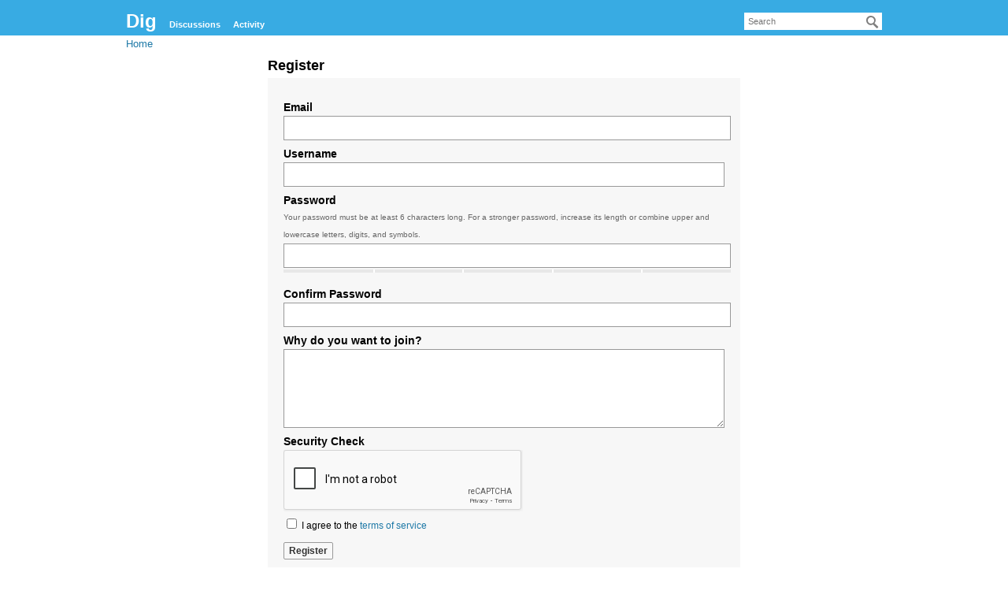

--- FILE ---
content_type: text/html; charset=utf-8
request_url: https://digdroid.com/forums/entry/register?Target=discussion%2F109%2Fbeta-version-1-35-6-released%3F
body_size: 3125
content:
<!DOCTYPE html>
<html lang="en">
<head>
    <title>Dig</title>
  <link rel="stylesheet" href="/forums/applications/dashboard/design/style.css?v=2.8.1" media="all" />
  <link rel="stylesheet" href="https://digdroid.com/forums/applications/dashboard/design/style-compat.css?v=2.8.1" media="all" />
  <link rel="stylesheet" href="/forums/applications/vanilla/design/tag.css?v=2.8.1" media="all" />
  <link rel="stylesheet" href="/forums/resources/design/vanillicon.css?v=2.8.1" media="all" />
  <link rel="stylesheet" href="/forums/applications/vanilla/design/spoilers.css?v=2.8.1" media="all" />
  <link rel="stylesheet" href="https://digdroid.com/forums/dist/forum/addons/rich-editor.min.css?h=2.8.1" />
  <link rel="stylesheet" href="https://digdroid.com/forums/dist/forum/addons/dashboard.min.css?h=2.8.1" />
  <link rel="canonical" href="https://digdroid.com/forums/entry/register" />
  <meta name="robots" content="noindex" />
  <meta property="og:site_name" content="Dig" />
  <meta property="og:url" content="https://digdroid.com/forums/entry/register" />
  <script>gdn=window.gdn||{};gdn.meta={"MinPassLength":6,"PasswordTranslations":"Too Short,Contains Username,Very Weak,Weak,OK,Good,Strong","Spoiler":"Spoiler","show":"show","hide":"hide","AnalyticsTask":"tick","TaggingAdd":false,"TaggingSearchUrl":"\/forums\/tags\/search","MaxTagsAllowed":5,"TagHint":"Start to type...","RedirectTo":"","RedirectUrl":"","TransportError":"A fatal error occurred while processing the request.<br \/>The server returned the following response: %s","TransientKey":false,"WebRoot":"https:\/\/digdroid.com\/forums","UrlFormat":"\/forums\/{Path}","Path":"entry\/register","Args":"Target=discussion%2F109%2Fbeta-version-1-35-6-released%3F","ResolvedPath":"dashboard\/entry\/register","ResolvedArgs":{"invitationCode":""},"SignedIn":0,"ConfirmHeading":"Confirm","ConfirmText":"Are you sure you want to do that?","Okay":"Okay","Cancel":"Cancel","Search":"Search","ui":{"siteName":"Dig","siteTitle":"Dig  - Emulator front-end for Android","locale":"en","inputFormat":"rich"},"context":{"host":"\/forums","basePath":"\/forums","assetPath":"\/forums","debug":false},"upload":{"maxSize":52428800,"allowedExtensions":["txt","jpg","jpeg","gif","png","bmp","tiff","ico","zip","gz","tar.gz","tgz","psd","ai","fla","pdf","doc","xls","ppt","docx","xlsx","pptx","log","rar","7z"]},"useNewFlyouts":false};
gdn.permissions={"permissions":{"activity.view":true,"profiles.view":true,"discussions.view":true},"bans":[],"isAdmin":false};
window.__ACTIONS__=[];
</script>
  <script>var supportsAllFeatures = window.Promise && window.fetch && window.Symbol&& window.CustomEvent && Element.prototype.remove && Element.prototype.closest&& window.NodeList && NodeList.prototype.forEach;if (!supportsAllFeatures) {var head = document.getElementsByTagName('head')[0];var script = document.createElement('script');script.src = 'https://digdroid.com/forums/dist/polyfills.min.js?h=2.8.1';head.appendChild(script);} else {  }</script>
  <script src="https://digdroid.com/forums/api/v2/locales/en/translations.js?h=2.8.1" defer="true"></script>
  <script src="https://digdroid.com/forums/dist/forum/runtime.min.js?h=2.8.1" defer="true"></script>
  <script src="https://digdroid.com/forums/dist/forum/vendors.min.js?h=2.8.1" defer="true"></script>
  <script src="https://digdroid.com/forums/dist/forum/shared.min.js?h=2.8.1" defer="true"></script>
  <script src="https://digdroid.com/forums/dist/forum/addons/rich-editor.min.js?h=2.8.1" defer="true"></script>
  <script src="https://digdroid.com/forums/dist/forum/addons/dashboard.min.js?h=2.8.1" defer="true"></script>
  <script src="https://digdroid.com/forums/dist/forum/bootstrap.min.js?h=2.8.1" defer="true"></script>
  <script src="/forums/js/library/jquery.js?v=2.8.1"></script>
  <script src="/forums/js/library/jquery.form.js?v=2.8.1"></script>
  <script src="/forums/js/library/jquery.popup.js?v=2.8.1"></script>
  <script src="/forums/js/library/jquery.gardenhandleajaxform.js?v=2.8.1"></script>
  <script src="/forums/js/global.js?v=2.8.1"></script>
  <script src="/forums/js/flyouts.js?v=2.8.1"></script>
  <script src="/forums/applications/dashboard/js/entry.js?v=2.8.1"></script>
  <script src="/forums/applications/dashboard/js/password.js?v=2.8.1"></script>
  <script src="/forums/applications/vanilla/js/spoilers.js?v=2.8.1"></script>
  <script src="/forums/applications/vanilla/js/tagging.js?v=2.8.1"></script>
  <script src="/forums/js/library/jquery.tokeninput.js?v=2.8.1"></script>
</head>
<body id="dashboard_entry_register" class="Dashboard Entry isDesktop register  Section-Entry">
    <div id="Frame">
        <div class="Head" id="Head" role="banner">
            <div class="Row">
                <strong class="SiteTitle"><a href="/forums/">Dig</a></strong>
                <div class="SiteSearch" role="search"><form method="get" action="/forums/search">
<div>
<input type="text" id="Form_Search" name="Search" value="" placeholder="Search" accesskey="/" aria-label="Enter your search term." title="Enter your search term." role="searchbox" class="InputBox js-search" /><input type="submit" id="Form_Go" name="" aria-label="Search" class="Button" value="Go" />
</div>
</form></div>
                <ul class="SiteMenu">
                    <li><a href="/forums/discussions" class="">Discussions</a></li>
                    <li><a href="/forums/activity" class="">Activity</a></li>
                    
                </ul>
            </div>
        </div>
        <div id="Body">
            <div class="Row">
                <div class="BreadcrumbsWrapper"><span class="Breadcrumbs" itemscope itemtype="http://data-vocabulary.org/Breadcrumb"><span class="CrumbLabel CrumbLabel HomeCrumb Last"><a href="https://digdroid.com/forums/" itemprop="url"><span itemprop="title">Home</span></a></span> </span></div>
                <div class="Column PanelColumn" id="Panel" role="complementary">
                    <div class="MeBox MeBox-SignIn"><div class="SignInLinks"><a href="/forums/entry/signin?Target=entry%2Fregister" class=" SignInPopup" rel="nofollow">Sign In</a> <span class="Bullet">&middot;</span> <a href="/forums/entry/register?Target=entry%2Fregister" class="ApplyButton" rel="nofollow">Register</a> </div> <div class="SignInIcons"></div></div>
                    
                </div>
                <div class="Column ContentColumn" id="Content" role="main"><div class="FormTitleWrapper">
    <h1>Register</h1>

    <div class="FormWrapper">
        <form id="Form_User_Register" method="post" action="/forums/entry/register">
<div>
<input type="hidden" id="Form_TransientKey" name="TransientKey" value="" /><input type="hidden" id="Form_hpt" name="hpt" value="" style="display: none;" /><input type="hidden" id="Form_ClientHour" name="ClientHour" value="2026-01-14 16:00" /><input type="hidden" id="Form_Target" name="Target" value="/discussion/109/beta-version-1-35-6-released?" />        <ul>
                            <li>
                    <label for="Form_Email">Email</label>
<div class="TextBoxWrapper"><input type="email" id="Form_Email" name="Email" value="" class="InputBox" /></div><span id="EmailUnavailable" class="Incorrect" style="display: none;">Email Unavailable</span>                </li>
                        <li>
                <label for="Form_Name">Username</label>
<div class="TextBoxWrapper"><input type="text" id="Form_Name" name="Name" value="" class="InputBox" /></div><span id="NameUnavailable" class="Incorrect" style="display: none;">Name Unavailable</span>            </li>
                        <li>
                <label for="Form_Password">Password</label>
<div class="Gloss">Your password must be at least 6 characters long. For a stronger password, increase its length or combine upper and lowercase letters, digits, and symbols.</div><div class="TextBoxWrapper"><input type="password" id="Form_Password" name="Password" data-strength="true" value="" Strength class="InputBox" /><div class="PasswordStrength">
   <div class="Background"></div>
   <div class="Strength"></div>
   <div class="Separator" style="left: 20%;"></div>
   <div class="Separator" style="left: 40%;"></div>
   <div class="Separator" style="left: 60%;"></div>
   <div class="Separator" style="left: 80%;"></div>
   <div class="StrengthText">&nbsp;</div>
</div></div>            </li>
            <li>
                <label for="Form_PasswordMatch">Confirm Password</label>
<div class="TextBoxWrapper"><input type="password" id="Form_PasswordMatch" name="PasswordMatch" value="" class="InputBox" /></div><span id="PasswordsDontMatch" class="Incorrect" style="display: none;">Passwords don't match</span>            </li>
                        <li>
                <label for="Form_DiscoveryText">Why do you want to join?</label>
<div class="TextBoxWrapper"><textarea id="Form_DiscoveryText" name="DiscoveryText" rows="6" cols="100" class="TextBox"></textarea></div>            </li>

            <li class="CaptchaInput">
    <label for="Form_SecurityCheck">Security Check</label>
<div  class="g-recaptcha" data-sitekey="6LevApkUAAAAADEzbZJc4XGEpa366HuVuybySB5M" data-theme="light"></div><script src="https://www.google.com/recaptcha/api.js?hl=en"></script></li>
            
            <li>
                <label for="Form_TermsOfService" class="CheckBoxLabel"><input type="hidden" name="Checkboxes[]" value="TermsOfService" /><input type="checkbox" id="Form_TermsOfService" name="TermsOfService" value="1" class="" /> I agree to the <a id="TermsOfService" class="Popup" target="terms" href="/forums/home/termsofservice">terms of service</a></label>            </li>
            <li class="Buttons">
                <input type="submit" id="Form_ApplyforMembership" name="Apply for Membership" class="Button Primary" value="Register" />
            </li>
        </ul>
        </div>
</form>    </div>
</div>
</div>
            </div>
        </div>
        <div id="Foot" role="contentinfo">
            <div class="Row">
                <a href="https://open.vanillaforums.com" class="PoweredByVanilla" title="Community Software by Vanilla Forums">Forum Software
                    Powered by Vanilla</a>
                
            </div>
        </div>
    </div>
    
</body>
</html>


--- FILE ---
content_type: text/html; charset=utf-8
request_url: https://www.google.com/recaptcha/api2/anchor?ar=1&k=6LevApkUAAAAADEzbZJc4XGEpa366HuVuybySB5M&co=aHR0cHM6Ly9kaWdkcm9pZC5jb206NDQz&hl=en&v=9TiwnJFHeuIw_s0wSd3fiKfN&theme=light&size=normal&anchor-ms=20000&execute-ms=30000&cb=ill6xqqr5oad
body_size: 49078
content:
<!DOCTYPE HTML><html dir="ltr" lang="en"><head><meta http-equiv="Content-Type" content="text/html; charset=UTF-8">
<meta http-equiv="X-UA-Compatible" content="IE=edge">
<title>reCAPTCHA</title>
<style type="text/css">
/* cyrillic-ext */
@font-face {
  font-family: 'Roboto';
  font-style: normal;
  font-weight: 400;
  font-stretch: 100%;
  src: url(//fonts.gstatic.com/s/roboto/v48/KFO7CnqEu92Fr1ME7kSn66aGLdTylUAMa3GUBHMdazTgWw.woff2) format('woff2');
  unicode-range: U+0460-052F, U+1C80-1C8A, U+20B4, U+2DE0-2DFF, U+A640-A69F, U+FE2E-FE2F;
}
/* cyrillic */
@font-face {
  font-family: 'Roboto';
  font-style: normal;
  font-weight: 400;
  font-stretch: 100%;
  src: url(//fonts.gstatic.com/s/roboto/v48/KFO7CnqEu92Fr1ME7kSn66aGLdTylUAMa3iUBHMdazTgWw.woff2) format('woff2');
  unicode-range: U+0301, U+0400-045F, U+0490-0491, U+04B0-04B1, U+2116;
}
/* greek-ext */
@font-face {
  font-family: 'Roboto';
  font-style: normal;
  font-weight: 400;
  font-stretch: 100%;
  src: url(//fonts.gstatic.com/s/roboto/v48/KFO7CnqEu92Fr1ME7kSn66aGLdTylUAMa3CUBHMdazTgWw.woff2) format('woff2');
  unicode-range: U+1F00-1FFF;
}
/* greek */
@font-face {
  font-family: 'Roboto';
  font-style: normal;
  font-weight: 400;
  font-stretch: 100%;
  src: url(//fonts.gstatic.com/s/roboto/v48/KFO7CnqEu92Fr1ME7kSn66aGLdTylUAMa3-UBHMdazTgWw.woff2) format('woff2');
  unicode-range: U+0370-0377, U+037A-037F, U+0384-038A, U+038C, U+038E-03A1, U+03A3-03FF;
}
/* math */
@font-face {
  font-family: 'Roboto';
  font-style: normal;
  font-weight: 400;
  font-stretch: 100%;
  src: url(//fonts.gstatic.com/s/roboto/v48/KFO7CnqEu92Fr1ME7kSn66aGLdTylUAMawCUBHMdazTgWw.woff2) format('woff2');
  unicode-range: U+0302-0303, U+0305, U+0307-0308, U+0310, U+0312, U+0315, U+031A, U+0326-0327, U+032C, U+032F-0330, U+0332-0333, U+0338, U+033A, U+0346, U+034D, U+0391-03A1, U+03A3-03A9, U+03B1-03C9, U+03D1, U+03D5-03D6, U+03F0-03F1, U+03F4-03F5, U+2016-2017, U+2034-2038, U+203C, U+2040, U+2043, U+2047, U+2050, U+2057, U+205F, U+2070-2071, U+2074-208E, U+2090-209C, U+20D0-20DC, U+20E1, U+20E5-20EF, U+2100-2112, U+2114-2115, U+2117-2121, U+2123-214F, U+2190, U+2192, U+2194-21AE, U+21B0-21E5, U+21F1-21F2, U+21F4-2211, U+2213-2214, U+2216-22FF, U+2308-230B, U+2310, U+2319, U+231C-2321, U+2336-237A, U+237C, U+2395, U+239B-23B7, U+23D0, U+23DC-23E1, U+2474-2475, U+25AF, U+25B3, U+25B7, U+25BD, U+25C1, U+25CA, U+25CC, U+25FB, U+266D-266F, U+27C0-27FF, U+2900-2AFF, U+2B0E-2B11, U+2B30-2B4C, U+2BFE, U+3030, U+FF5B, U+FF5D, U+1D400-1D7FF, U+1EE00-1EEFF;
}
/* symbols */
@font-face {
  font-family: 'Roboto';
  font-style: normal;
  font-weight: 400;
  font-stretch: 100%;
  src: url(//fonts.gstatic.com/s/roboto/v48/KFO7CnqEu92Fr1ME7kSn66aGLdTylUAMaxKUBHMdazTgWw.woff2) format('woff2');
  unicode-range: U+0001-000C, U+000E-001F, U+007F-009F, U+20DD-20E0, U+20E2-20E4, U+2150-218F, U+2190, U+2192, U+2194-2199, U+21AF, U+21E6-21F0, U+21F3, U+2218-2219, U+2299, U+22C4-22C6, U+2300-243F, U+2440-244A, U+2460-24FF, U+25A0-27BF, U+2800-28FF, U+2921-2922, U+2981, U+29BF, U+29EB, U+2B00-2BFF, U+4DC0-4DFF, U+FFF9-FFFB, U+10140-1018E, U+10190-1019C, U+101A0, U+101D0-101FD, U+102E0-102FB, U+10E60-10E7E, U+1D2C0-1D2D3, U+1D2E0-1D37F, U+1F000-1F0FF, U+1F100-1F1AD, U+1F1E6-1F1FF, U+1F30D-1F30F, U+1F315, U+1F31C, U+1F31E, U+1F320-1F32C, U+1F336, U+1F378, U+1F37D, U+1F382, U+1F393-1F39F, U+1F3A7-1F3A8, U+1F3AC-1F3AF, U+1F3C2, U+1F3C4-1F3C6, U+1F3CA-1F3CE, U+1F3D4-1F3E0, U+1F3ED, U+1F3F1-1F3F3, U+1F3F5-1F3F7, U+1F408, U+1F415, U+1F41F, U+1F426, U+1F43F, U+1F441-1F442, U+1F444, U+1F446-1F449, U+1F44C-1F44E, U+1F453, U+1F46A, U+1F47D, U+1F4A3, U+1F4B0, U+1F4B3, U+1F4B9, U+1F4BB, U+1F4BF, U+1F4C8-1F4CB, U+1F4D6, U+1F4DA, U+1F4DF, U+1F4E3-1F4E6, U+1F4EA-1F4ED, U+1F4F7, U+1F4F9-1F4FB, U+1F4FD-1F4FE, U+1F503, U+1F507-1F50B, U+1F50D, U+1F512-1F513, U+1F53E-1F54A, U+1F54F-1F5FA, U+1F610, U+1F650-1F67F, U+1F687, U+1F68D, U+1F691, U+1F694, U+1F698, U+1F6AD, U+1F6B2, U+1F6B9-1F6BA, U+1F6BC, U+1F6C6-1F6CF, U+1F6D3-1F6D7, U+1F6E0-1F6EA, U+1F6F0-1F6F3, U+1F6F7-1F6FC, U+1F700-1F7FF, U+1F800-1F80B, U+1F810-1F847, U+1F850-1F859, U+1F860-1F887, U+1F890-1F8AD, U+1F8B0-1F8BB, U+1F8C0-1F8C1, U+1F900-1F90B, U+1F93B, U+1F946, U+1F984, U+1F996, U+1F9E9, U+1FA00-1FA6F, U+1FA70-1FA7C, U+1FA80-1FA89, U+1FA8F-1FAC6, U+1FACE-1FADC, U+1FADF-1FAE9, U+1FAF0-1FAF8, U+1FB00-1FBFF;
}
/* vietnamese */
@font-face {
  font-family: 'Roboto';
  font-style: normal;
  font-weight: 400;
  font-stretch: 100%;
  src: url(//fonts.gstatic.com/s/roboto/v48/KFO7CnqEu92Fr1ME7kSn66aGLdTylUAMa3OUBHMdazTgWw.woff2) format('woff2');
  unicode-range: U+0102-0103, U+0110-0111, U+0128-0129, U+0168-0169, U+01A0-01A1, U+01AF-01B0, U+0300-0301, U+0303-0304, U+0308-0309, U+0323, U+0329, U+1EA0-1EF9, U+20AB;
}
/* latin-ext */
@font-face {
  font-family: 'Roboto';
  font-style: normal;
  font-weight: 400;
  font-stretch: 100%;
  src: url(//fonts.gstatic.com/s/roboto/v48/KFO7CnqEu92Fr1ME7kSn66aGLdTylUAMa3KUBHMdazTgWw.woff2) format('woff2');
  unicode-range: U+0100-02BA, U+02BD-02C5, U+02C7-02CC, U+02CE-02D7, U+02DD-02FF, U+0304, U+0308, U+0329, U+1D00-1DBF, U+1E00-1E9F, U+1EF2-1EFF, U+2020, U+20A0-20AB, U+20AD-20C0, U+2113, U+2C60-2C7F, U+A720-A7FF;
}
/* latin */
@font-face {
  font-family: 'Roboto';
  font-style: normal;
  font-weight: 400;
  font-stretch: 100%;
  src: url(//fonts.gstatic.com/s/roboto/v48/KFO7CnqEu92Fr1ME7kSn66aGLdTylUAMa3yUBHMdazQ.woff2) format('woff2');
  unicode-range: U+0000-00FF, U+0131, U+0152-0153, U+02BB-02BC, U+02C6, U+02DA, U+02DC, U+0304, U+0308, U+0329, U+2000-206F, U+20AC, U+2122, U+2191, U+2193, U+2212, U+2215, U+FEFF, U+FFFD;
}
/* cyrillic-ext */
@font-face {
  font-family: 'Roboto';
  font-style: normal;
  font-weight: 500;
  font-stretch: 100%;
  src: url(//fonts.gstatic.com/s/roboto/v48/KFO7CnqEu92Fr1ME7kSn66aGLdTylUAMa3GUBHMdazTgWw.woff2) format('woff2');
  unicode-range: U+0460-052F, U+1C80-1C8A, U+20B4, U+2DE0-2DFF, U+A640-A69F, U+FE2E-FE2F;
}
/* cyrillic */
@font-face {
  font-family: 'Roboto';
  font-style: normal;
  font-weight: 500;
  font-stretch: 100%;
  src: url(//fonts.gstatic.com/s/roboto/v48/KFO7CnqEu92Fr1ME7kSn66aGLdTylUAMa3iUBHMdazTgWw.woff2) format('woff2');
  unicode-range: U+0301, U+0400-045F, U+0490-0491, U+04B0-04B1, U+2116;
}
/* greek-ext */
@font-face {
  font-family: 'Roboto';
  font-style: normal;
  font-weight: 500;
  font-stretch: 100%;
  src: url(//fonts.gstatic.com/s/roboto/v48/KFO7CnqEu92Fr1ME7kSn66aGLdTylUAMa3CUBHMdazTgWw.woff2) format('woff2');
  unicode-range: U+1F00-1FFF;
}
/* greek */
@font-face {
  font-family: 'Roboto';
  font-style: normal;
  font-weight: 500;
  font-stretch: 100%;
  src: url(//fonts.gstatic.com/s/roboto/v48/KFO7CnqEu92Fr1ME7kSn66aGLdTylUAMa3-UBHMdazTgWw.woff2) format('woff2');
  unicode-range: U+0370-0377, U+037A-037F, U+0384-038A, U+038C, U+038E-03A1, U+03A3-03FF;
}
/* math */
@font-face {
  font-family: 'Roboto';
  font-style: normal;
  font-weight: 500;
  font-stretch: 100%;
  src: url(//fonts.gstatic.com/s/roboto/v48/KFO7CnqEu92Fr1ME7kSn66aGLdTylUAMawCUBHMdazTgWw.woff2) format('woff2');
  unicode-range: U+0302-0303, U+0305, U+0307-0308, U+0310, U+0312, U+0315, U+031A, U+0326-0327, U+032C, U+032F-0330, U+0332-0333, U+0338, U+033A, U+0346, U+034D, U+0391-03A1, U+03A3-03A9, U+03B1-03C9, U+03D1, U+03D5-03D6, U+03F0-03F1, U+03F4-03F5, U+2016-2017, U+2034-2038, U+203C, U+2040, U+2043, U+2047, U+2050, U+2057, U+205F, U+2070-2071, U+2074-208E, U+2090-209C, U+20D0-20DC, U+20E1, U+20E5-20EF, U+2100-2112, U+2114-2115, U+2117-2121, U+2123-214F, U+2190, U+2192, U+2194-21AE, U+21B0-21E5, U+21F1-21F2, U+21F4-2211, U+2213-2214, U+2216-22FF, U+2308-230B, U+2310, U+2319, U+231C-2321, U+2336-237A, U+237C, U+2395, U+239B-23B7, U+23D0, U+23DC-23E1, U+2474-2475, U+25AF, U+25B3, U+25B7, U+25BD, U+25C1, U+25CA, U+25CC, U+25FB, U+266D-266F, U+27C0-27FF, U+2900-2AFF, U+2B0E-2B11, U+2B30-2B4C, U+2BFE, U+3030, U+FF5B, U+FF5D, U+1D400-1D7FF, U+1EE00-1EEFF;
}
/* symbols */
@font-face {
  font-family: 'Roboto';
  font-style: normal;
  font-weight: 500;
  font-stretch: 100%;
  src: url(//fonts.gstatic.com/s/roboto/v48/KFO7CnqEu92Fr1ME7kSn66aGLdTylUAMaxKUBHMdazTgWw.woff2) format('woff2');
  unicode-range: U+0001-000C, U+000E-001F, U+007F-009F, U+20DD-20E0, U+20E2-20E4, U+2150-218F, U+2190, U+2192, U+2194-2199, U+21AF, U+21E6-21F0, U+21F3, U+2218-2219, U+2299, U+22C4-22C6, U+2300-243F, U+2440-244A, U+2460-24FF, U+25A0-27BF, U+2800-28FF, U+2921-2922, U+2981, U+29BF, U+29EB, U+2B00-2BFF, U+4DC0-4DFF, U+FFF9-FFFB, U+10140-1018E, U+10190-1019C, U+101A0, U+101D0-101FD, U+102E0-102FB, U+10E60-10E7E, U+1D2C0-1D2D3, U+1D2E0-1D37F, U+1F000-1F0FF, U+1F100-1F1AD, U+1F1E6-1F1FF, U+1F30D-1F30F, U+1F315, U+1F31C, U+1F31E, U+1F320-1F32C, U+1F336, U+1F378, U+1F37D, U+1F382, U+1F393-1F39F, U+1F3A7-1F3A8, U+1F3AC-1F3AF, U+1F3C2, U+1F3C4-1F3C6, U+1F3CA-1F3CE, U+1F3D4-1F3E0, U+1F3ED, U+1F3F1-1F3F3, U+1F3F5-1F3F7, U+1F408, U+1F415, U+1F41F, U+1F426, U+1F43F, U+1F441-1F442, U+1F444, U+1F446-1F449, U+1F44C-1F44E, U+1F453, U+1F46A, U+1F47D, U+1F4A3, U+1F4B0, U+1F4B3, U+1F4B9, U+1F4BB, U+1F4BF, U+1F4C8-1F4CB, U+1F4D6, U+1F4DA, U+1F4DF, U+1F4E3-1F4E6, U+1F4EA-1F4ED, U+1F4F7, U+1F4F9-1F4FB, U+1F4FD-1F4FE, U+1F503, U+1F507-1F50B, U+1F50D, U+1F512-1F513, U+1F53E-1F54A, U+1F54F-1F5FA, U+1F610, U+1F650-1F67F, U+1F687, U+1F68D, U+1F691, U+1F694, U+1F698, U+1F6AD, U+1F6B2, U+1F6B9-1F6BA, U+1F6BC, U+1F6C6-1F6CF, U+1F6D3-1F6D7, U+1F6E0-1F6EA, U+1F6F0-1F6F3, U+1F6F7-1F6FC, U+1F700-1F7FF, U+1F800-1F80B, U+1F810-1F847, U+1F850-1F859, U+1F860-1F887, U+1F890-1F8AD, U+1F8B0-1F8BB, U+1F8C0-1F8C1, U+1F900-1F90B, U+1F93B, U+1F946, U+1F984, U+1F996, U+1F9E9, U+1FA00-1FA6F, U+1FA70-1FA7C, U+1FA80-1FA89, U+1FA8F-1FAC6, U+1FACE-1FADC, U+1FADF-1FAE9, U+1FAF0-1FAF8, U+1FB00-1FBFF;
}
/* vietnamese */
@font-face {
  font-family: 'Roboto';
  font-style: normal;
  font-weight: 500;
  font-stretch: 100%;
  src: url(//fonts.gstatic.com/s/roboto/v48/KFO7CnqEu92Fr1ME7kSn66aGLdTylUAMa3OUBHMdazTgWw.woff2) format('woff2');
  unicode-range: U+0102-0103, U+0110-0111, U+0128-0129, U+0168-0169, U+01A0-01A1, U+01AF-01B0, U+0300-0301, U+0303-0304, U+0308-0309, U+0323, U+0329, U+1EA0-1EF9, U+20AB;
}
/* latin-ext */
@font-face {
  font-family: 'Roboto';
  font-style: normal;
  font-weight: 500;
  font-stretch: 100%;
  src: url(//fonts.gstatic.com/s/roboto/v48/KFO7CnqEu92Fr1ME7kSn66aGLdTylUAMa3KUBHMdazTgWw.woff2) format('woff2');
  unicode-range: U+0100-02BA, U+02BD-02C5, U+02C7-02CC, U+02CE-02D7, U+02DD-02FF, U+0304, U+0308, U+0329, U+1D00-1DBF, U+1E00-1E9F, U+1EF2-1EFF, U+2020, U+20A0-20AB, U+20AD-20C0, U+2113, U+2C60-2C7F, U+A720-A7FF;
}
/* latin */
@font-face {
  font-family: 'Roboto';
  font-style: normal;
  font-weight: 500;
  font-stretch: 100%;
  src: url(//fonts.gstatic.com/s/roboto/v48/KFO7CnqEu92Fr1ME7kSn66aGLdTylUAMa3yUBHMdazQ.woff2) format('woff2');
  unicode-range: U+0000-00FF, U+0131, U+0152-0153, U+02BB-02BC, U+02C6, U+02DA, U+02DC, U+0304, U+0308, U+0329, U+2000-206F, U+20AC, U+2122, U+2191, U+2193, U+2212, U+2215, U+FEFF, U+FFFD;
}
/* cyrillic-ext */
@font-face {
  font-family: 'Roboto';
  font-style: normal;
  font-weight: 900;
  font-stretch: 100%;
  src: url(//fonts.gstatic.com/s/roboto/v48/KFO7CnqEu92Fr1ME7kSn66aGLdTylUAMa3GUBHMdazTgWw.woff2) format('woff2');
  unicode-range: U+0460-052F, U+1C80-1C8A, U+20B4, U+2DE0-2DFF, U+A640-A69F, U+FE2E-FE2F;
}
/* cyrillic */
@font-face {
  font-family: 'Roboto';
  font-style: normal;
  font-weight: 900;
  font-stretch: 100%;
  src: url(//fonts.gstatic.com/s/roboto/v48/KFO7CnqEu92Fr1ME7kSn66aGLdTylUAMa3iUBHMdazTgWw.woff2) format('woff2');
  unicode-range: U+0301, U+0400-045F, U+0490-0491, U+04B0-04B1, U+2116;
}
/* greek-ext */
@font-face {
  font-family: 'Roboto';
  font-style: normal;
  font-weight: 900;
  font-stretch: 100%;
  src: url(//fonts.gstatic.com/s/roboto/v48/KFO7CnqEu92Fr1ME7kSn66aGLdTylUAMa3CUBHMdazTgWw.woff2) format('woff2');
  unicode-range: U+1F00-1FFF;
}
/* greek */
@font-face {
  font-family: 'Roboto';
  font-style: normal;
  font-weight: 900;
  font-stretch: 100%;
  src: url(//fonts.gstatic.com/s/roboto/v48/KFO7CnqEu92Fr1ME7kSn66aGLdTylUAMa3-UBHMdazTgWw.woff2) format('woff2');
  unicode-range: U+0370-0377, U+037A-037F, U+0384-038A, U+038C, U+038E-03A1, U+03A3-03FF;
}
/* math */
@font-face {
  font-family: 'Roboto';
  font-style: normal;
  font-weight: 900;
  font-stretch: 100%;
  src: url(//fonts.gstatic.com/s/roboto/v48/KFO7CnqEu92Fr1ME7kSn66aGLdTylUAMawCUBHMdazTgWw.woff2) format('woff2');
  unicode-range: U+0302-0303, U+0305, U+0307-0308, U+0310, U+0312, U+0315, U+031A, U+0326-0327, U+032C, U+032F-0330, U+0332-0333, U+0338, U+033A, U+0346, U+034D, U+0391-03A1, U+03A3-03A9, U+03B1-03C9, U+03D1, U+03D5-03D6, U+03F0-03F1, U+03F4-03F5, U+2016-2017, U+2034-2038, U+203C, U+2040, U+2043, U+2047, U+2050, U+2057, U+205F, U+2070-2071, U+2074-208E, U+2090-209C, U+20D0-20DC, U+20E1, U+20E5-20EF, U+2100-2112, U+2114-2115, U+2117-2121, U+2123-214F, U+2190, U+2192, U+2194-21AE, U+21B0-21E5, U+21F1-21F2, U+21F4-2211, U+2213-2214, U+2216-22FF, U+2308-230B, U+2310, U+2319, U+231C-2321, U+2336-237A, U+237C, U+2395, U+239B-23B7, U+23D0, U+23DC-23E1, U+2474-2475, U+25AF, U+25B3, U+25B7, U+25BD, U+25C1, U+25CA, U+25CC, U+25FB, U+266D-266F, U+27C0-27FF, U+2900-2AFF, U+2B0E-2B11, U+2B30-2B4C, U+2BFE, U+3030, U+FF5B, U+FF5D, U+1D400-1D7FF, U+1EE00-1EEFF;
}
/* symbols */
@font-face {
  font-family: 'Roboto';
  font-style: normal;
  font-weight: 900;
  font-stretch: 100%;
  src: url(//fonts.gstatic.com/s/roboto/v48/KFO7CnqEu92Fr1ME7kSn66aGLdTylUAMaxKUBHMdazTgWw.woff2) format('woff2');
  unicode-range: U+0001-000C, U+000E-001F, U+007F-009F, U+20DD-20E0, U+20E2-20E4, U+2150-218F, U+2190, U+2192, U+2194-2199, U+21AF, U+21E6-21F0, U+21F3, U+2218-2219, U+2299, U+22C4-22C6, U+2300-243F, U+2440-244A, U+2460-24FF, U+25A0-27BF, U+2800-28FF, U+2921-2922, U+2981, U+29BF, U+29EB, U+2B00-2BFF, U+4DC0-4DFF, U+FFF9-FFFB, U+10140-1018E, U+10190-1019C, U+101A0, U+101D0-101FD, U+102E0-102FB, U+10E60-10E7E, U+1D2C0-1D2D3, U+1D2E0-1D37F, U+1F000-1F0FF, U+1F100-1F1AD, U+1F1E6-1F1FF, U+1F30D-1F30F, U+1F315, U+1F31C, U+1F31E, U+1F320-1F32C, U+1F336, U+1F378, U+1F37D, U+1F382, U+1F393-1F39F, U+1F3A7-1F3A8, U+1F3AC-1F3AF, U+1F3C2, U+1F3C4-1F3C6, U+1F3CA-1F3CE, U+1F3D4-1F3E0, U+1F3ED, U+1F3F1-1F3F3, U+1F3F5-1F3F7, U+1F408, U+1F415, U+1F41F, U+1F426, U+1F43F, U+1F441-1F442, U+1F444, U+1F446-1F449, U+1F44C-1F44E, U+1F453, U+1F46A, U+1F47D, U+1F4A3, U+1F4B0, U+1F4B3, U+1F4B9, U+1F4BB, U+1F4BF, U+1F4C8-1F4CB, U+1F4D6, U+1F4DA, U+1F4DF, U+1F4E3-1F4E6, U+1F4EA-1F4ED, U+1F4F7, U+1F4F9-1F4FB, U+1F4FD-1F4FE, U+1F503, U+1F507-1F50B, U+1F50D, U+1F512-1F513, U+1F53E-1F54A, U+1F54F-1F5FA, U+1F610, U+1F650-1F67F, U+1F687, U+1F68D, U+1F691, U+1F694, U+1F698, U+1F6AD, U+1F6B2, U+1F6B9-1F6BA, U+1F6BC, U+1F6C6-1F6CF, U+1F6D3-1F6D7, U+1F6E0-1F6EA, U+1F6F0-1F6F3, U+1F6F7-1F6FC, U+1F700-1F7FF, U+1F800-1F80B, U+1F810-1F847, U+1F850-1F859, U+1F860-1F887, U+1F890-1F8AD, U+1F8B0-1F8BB, U+1F8C0-1F8C1, U+1F900-1F90B, U+1F93B, U+1F946, U+1F984, U+1F996, U+1F9E9, U+1FA00-1FA6F, U+1FA70-1FA7C, U+1FA80-1FA89, U+1FA8F-1FAC6, U+1FACE-1FADC, U+1FADF-1FAE9, U+1FAF0-1FAF8, U+1FB00-1FBFF;
}
/* vietnamese */
@font-face {
  font-family: 'Roboto';
  font-style: normal;
  font-weight: 900;
  font-stretch: 100%;
  src: url(//fonts.gstatic.com/s/roboto/v48/KFO7CnqEu92Fr1ME7kSn66aGLdTylUAMa3OUBHMdazTgWw.woff2) format('woff2');
  unicode-range: U+0102-0103, U+0110-0111, U+0128-0129, U+0168-0169, U+01A0-01A1, U+01AF-01B0, U+0300-0301, U+0303-0304, U+0308-0309, U+0323, U+0329, U+1EA0-1EF9, U+20AB;
}
/* latin-ext */
@font-face {
  font-family: 'Roboto';
  font-style: normal;
  font-weight: 900;
  font-stretch: 100%;
  src: url(//fonts.gstatic.com/s/roboto/v48/KFO7CnqEu92Fr1ME7kSn66aGLdTylUAMa3KUBHMdazTgWw.woff2) format('woff2');
  unicode-range: U+0100-02BA, U+02BD-02C5, U+02C7-02CC, U+02CE-02D7, U+02DD-02FF, U+0304, U+0308, U+0329, U+1D00-1DBF, U+1E00-1E9F, U+1EF2-1EFF, U+2020, U+20A0-20AB, U+20AD-20C0, U+2113, U+2C60-2C7F, U+A720-A7FF;
}
/* latin */
@font-face {
  font-family: 'Roboto';
  font-style: normal;
  font-weight: 900;
  font-stretch: 100%;
  src: url(//fonts.gstatic.com/s/roboto/v48/KFO7CnqEu92Fr1ME7kSn66aGLdTylUAMa3yUBHMdazQ.woff2) format('woff2');
  unicode-range: U+0000-00FF, U+0131, U+0152-0153, U+02BB-02BC, U+02C6, U+02DA, U+02DC, U+0304, U+0308, U+0329, U+2000-206F, U+20AC, U+2122, U+2191, U+2193, U+2212, U+2215, U+FEFF, U+FFFD;
}

</style>
<link rel="stylesheet" type="text/css" href="https://www.gstatic.com/recaptcha/releases/9TiwnJFHeuIw_s0wSd3fiKfN/styles__ltr.css">
<script nonce="uvtIKcyNxVVwcTR9jX0L5Q" type="text/javascript">window['__recaptcha_api'] = 'https://www.google.com/recaptcha/api2/';</script>
<script type="text/javascript" src="https://www.gstatic.com/recaptcha/releases/9TiwnJFHeuIw_s0wSd3fiKfN/recaptcha__en.js" nonce="uvtIKcyNxVVwcTR9jX0L5Q">
      
    </script></head>
<body><div id="rc-anchor-alert" class="rc-anchor-alert"></div>
<input type="hidden" id="recaptcha-token" value="[base64]">
<script type="text/javascript" nonce="uvtIKcyNxVVwcTR9jX0L5Q">
      recaptcha.anchor.Main.init("[\x22ainput\x22,[\x22bgdata\x22,\x22\x22,\[base64]/[base64]/[base64]/[base64]/[base64]/[base64]/[base64]/[base64]/[base64]/[base64]\\u003d\x22,\[base64]\\u003d\\u003d\x22,\x22G8KUw5twCcKBEcOdfjwrw7DCtMKLw6LDhXLDsg/[base64]/DgxPCmMOKwrbCvBJvPcKNNsOmwpjDg0rCnkLCqcKICkgLw75YC2PDpsOfSsOtw4rDvVLCtsKtw4Y8T3xkw5zCjcO0wo0jw5XDnHXDmCfDvXkpw6bDiMKQw4/[base64]/DtERDw7JpwrfCpllkwrvCnUTDusK3w5VXw43DusOWwq0ScMO1EcOlwoDDhMKZwrVlblQqw5hlw6XCtirCty4VTRwgKnzCicKjS8K1woNvEcOHd8KgUzxGQcOkIBQ/[base64]/[base64]/w5RMw6M7QsKmw7DCgWouw6wGPgDDpMK+w7xxw6fDgsKXcMKLWyZ5FDtwdsOUwp/Ch8K4UQBsw5gPw47DoMOVw7szw7jDlQk+w4HCvCvCnUXCiMKiwrkEwprCh8Ofwr88w7/Dj8OJw4XDmcOqQ8O4A3rDvXIrwp/ClcKnwrV8wrDDoMOlw6IpOATDv8O8w6gzwrdwwrrCohNHw68gwo7DmUhjwoZUA0/ChsKEw44gL3w8wr3ClMO0M3pJPMK7w78Hw4JNWxJVZ8O1wrcJMFB+TQ8Pw6R1dcO5w49twrczw5vCk8Kow6B7F8KEdkDDicOTw7PCksKFw7JUC8OrdcO5w6jCmjNKA8Kmw57DusKZwqkEw5LDvT0PYcK+S3k5I8Oxw6opMMOLdMOwWX/ClX1mCcKATnTDlMORMQDCgcKyw57DqsKsOsOQwrPDuUbDi8O2wqXDpzPDoGfCvMO/T8K6w6kxbyUKwrQuJjMhw77Co8K/w6HDlcKjwrDDpMKAwotKUMOcwoHCv8ONw4YJezPDtFMeM3clw6ojw4ZpwoHCkXjDqzo8EiLDqcO/fW/DkTPDtcK4OxrClcKZw6/[base64]/[base64]/Dl3AebcKLf8OQw5Edw6ltHiFdwpFNw4wfZsOAKsKNwohSFcO1w6jChsKtDxh2w5hHw5XDvwV3w5zDmcK6MxrDpMKgw6wVEcORLsKVwqPDhcO0AMOgdg58wrwNDcOJVcKfw5LDtiRtwqp8MwBrwp3Dj8KiKsOUwrwIw7bDuMObwrnCqR9MP8O/SsOXMD/Di3/[base64]/[base64]/[base64]/[base64]/[base64]/DpjzCtyDCmMKIWMOJQsOfLMO8a8KcLsKaOhpfagvChsKNGcOZwqEhaBwyJcOXwqISBcOMZsOCHMKRw4jDusOswpIwfsOZPiPCoRbCqE3CoELCiFZPwqVdXVAiccKkwoLDh2bDhzAjwpDCrAPDlsO1bcKHwoFcwq3DhcOGwpg9wqrDicK8w794w7x2wpLCksOww6/ChBrDvzXChcOkVRrCiMK7JsOFwoPCmXrDq8Kow4IOccKPw4kxJ8OHecKLwpAMacKgwrfDkcK0cGfCuFnDk3MewoYqXXZgCxjCqnbCl8ONWHxpw5ZPwqAuw5LCuMKJw60sW8KNwqtJw6cCwqfDokzDrX/DosOrw5nDrXbDncO0woDCnHDDhMOTGcOlOhzCumnCqgLDkcOkEnZ9wrLDpsOyw6JiVxZNwozDk1/DscKedxjChsOHwqrCnsKiwrDDhMKLwpsMw6HCjEPCmWfCgX3Ds8KGGEzDl8K/JsOMVcOGOXxHw7nCmW/DsAwzw4LCoMKpw58MbsKSKT0sGsK6w4dtwqHCosKTRMKQThpnwpHDvmPDrHQKARHDqcOuw4xPw59iwrHCrVHCmcO2eMOAwo4hOMOfKMOuw7/Dt0kXPMKZa0nCoRXCsDppccOgwrHDmlkATsKnwrBILcO8Qi/Cv8KHD8KfQMO5HjnCo8O8DMOlGnsVYWrDm8KKOsKbwpFsDlhqw5chAcK+w4fDicOgLsOHwopCc3fDgmvCnxF5L8K5McO/w6DDggHDiMKmP8OQW3nCkMO7LVAVQBzCgyHCiMOMw7HDrw7Ds0Rgw6pYVDQHBnJGecKvwq/DkB3CrmvDscOUw4NmwphtwrIfeMKrQ8ODw4lNATczYnDDtAkTJMOUwp9bwoDCrMO/[base64]/QlJrS8KNwq/DpjZvw4QZV8OzwohuQcK3wqnDvn0VwogTwrVdw5ogworCimTCv8K9RCvCh1nDqcO9Ml3CrsKWWR3CuMOCVkdMw7PCuHrDs8O+fMKBZz/DqsKWwqXDksKjwpvDnHQLb15+HcKxCnV/wrpFWsOtwoV9B355wpzDvR4NAiF2w67CnMO6G8O+w4llw5Nqw4cewrzDnXtCJjEJLzRuG2rCqsOpWQ8nOl7DiDXDjxfDqsOQIFFsH1I1R8OFwpzChnZzIBIYw5zCp8O8EsOfw6UWQsOFJ349F1HCvsKCMTDCrRN/ScKCw4fCpsOxG8K6OcKQJy3DlcKFwqrDnh7CrWJddsKyw7jCqcORw790w7cMw4bDhGHDqjJ/[base64]/ChcKaacOLecORHSRMFCtULjNmwrDCtjfCilsvMCrDtMK+YnjDvcKBPHrCjgQCW8KKSQDDqsKHwqLDlHo6UcKvTsOlwq0Jw7DChcOifDkVw6HCtsOvwqgsNgDCkMKuwo9Gw6zChMKTBsOATGpKwoDDpsKOw5Unw4XCumvDpk8rU8Kjw7c5BFp5GMKJV8KNw5TDssK/[base64]/[base64]/ClkrDjyrCnmB3w59+bDdEBMK/VcOxCDNEAgRcH8OWwq/DmS/CkMOWw4/Dk1XCkMK0wpYXCnvCoMOnUMKrck1Aw5Z9wqzClcKFwpbCicK/w71ODcO3w75lK8OtBUd7REXChVPCshrDh8KEw73Cq8KRw4vCpSJdPsORYwfDosKCwrMvGmPDh1zDjkLDucKSwqjDk8Ozw6w+P0fCqhPCvkxhB8Kewo7DshPCik3CnUVTOMOAwrV3KQhME8KnwoE0w4zCssORw5dSwpPDiisewo/Cpw7Cl8O3wrBKRWfCuCHDsXbCvQjDh8OUwpB3wpbCqmV1IsKRQSPDsjldHCzCswDDp8OMw5/CvcKLwrTDsw3CuH8YWcOswpDCv8Kre8Kwwq1EwrTDicKjwppGwpE7w4pcE8O/wqt7UMOywocpw7ZvSMKCw7xRw6LDmAtewp/CpsK6UnTCqxA9LRDCvMOXYsOfw63Dt8OHwrc9Kl3DlMOUw43CvcKyW8KZcgfCrVsWw6dgw4PDlMKXwqLDosKgY8KWw5guwoYfwoDChMOkRVsyZCpaw5V2wooGwr/[base64]/w7TCocKKMsOqw6hSMyFaw65nBUp9wplraMOMP1xuwqDDvcKPw6g5fMOpOMOOw5HCs8Oew7R/woDClcKXAcOnw7jCv0DCg3cgFsKEbEbCpUHChEgia1jCgcK8w7c8w69SD8O6TBDChMOuw6HDj8OsWGTDmMO4wplRwqprJUFIFsOgXy5Zwq3Dp8OVUjc6YEVHJcK/UcO1EinChh49ecOkJcOocFZnw4DDgcKRMsOCw6IFKWXDm2ogegDDhcKIwrzDnnPDgA/CuUHCiMOLOSt6UcKKQQFuwogXwqbCp8OvMcKBcMKDACBMwoLCunQUF8OIw5vCgMKpdMKUwpTDr8OtRTcqdsOAAMOywrLComrDo8KEXVbDo8OIZSLCm8OFexYdwoJfw6EOw4PCjVnDncK6w4kuVsOwDMOPHsKcQcO/YMOWesK3J8Ktwrc4wqIzwpoCwqIDXMKZUV/CtcKQRB4kXzESDMOrTcO4G8KzwrtMXGDCnFfCrUHDt8K8w5tdXUjCr8KtwprCuMKXwp3CjcObwqRdUsOHYjIIw4vDiMOJfVPDrUY0N8O1PEHDnsOMwpN9PMO4w79Zw6HCh8OVFxpuw7XCmcKrZ09ow47Clw/DknfCssOEVcOYFRE/w6fDqxjDgjDDhQhAw4hNLsKCwrTDgBlxwqt+wpU6RcOzw4QfNAzDmxXDv8KQwqteKMKzw4l+w6piw7hsw7dQwpopw4HCicKnJljCjlxyw7gqwrTDqlDDnQJWw7YZwqskwqtzwrDDjxp+Y8KmXMKow6jCuMOpw6VlwrTDu8O0wqjDtFIBwoAGw4/DhRvCvH3DrFnCu3/CkMOPw5rDnsOJTU1Hwr97wpDDrUvCgMKEwoXDiwd4FVjDvsOEGHYPKsKHfiAQwrvCuBrCv8K2PE3CjcOaKMOvw77CnMODw6PDs8K6w6jCuQ55w7g6B8KLwpEowq9ew5/Cp0PDjcONLh3CpsOXUHfDgcOXaHt9DsO0bMKswojDvMOsw7vDg1sNLlfCscKlwr19wrDDh0rCpsK2w5HDksObwpYcw4TDi8KvQR/Dtwd7DjrCuQlaw4hUP13DuzPDucKzYBrCpMKHwolHGS5GJsOUAMK/w6jDvcKuwoXCg1JHaEvCncO/IMKiwr5ZfGTDncKZwrHCoD4xW0rDm8OHQcKLwpPCkzZjwr5DwpnCtcOwesOpw6HCiF7CjTc8w7HDh00XwpTDmsKUworCg8KoGsO+wp3Chm/CrkvCnnZDw4LDk23DqcKzAyg8YsKjw4fDlAA+IAPDocK9MMKCwp/ChHbDhMOjaMOCI18We8KdDMKjPxMRHcOhJMKTw4LCn8Kswo/CvgJew7oEw4TDpsOVe8KXEcOVAMOjCsOqZMKzw5LDsWbCkEPCunZ9BcKpwp/ChMKjwq/CuMK2VsOhw4DDoBIHdRHCvi/CmDhJEsORw73DuyzCtGAMCsK2wq4+woU1RQHCiH0PYcKmwofCvcOMw4luX8K/KcO7wq5Yw5p8wpzDgMOewrs7bnTCu8KowqkGwrgcFcO7J8Kmw43DslIHacOmWsKqw7LDtsKCaCVIwpDDixLDiXbCilJYR0sILUXDicOsMVcLwq3Dth7CnkTCvMOlwoLDscKaLinCmlvDhx8wTSjCr2LDhELDvsOqPDnDgMKAw6zDk0Vzw6x/w6LCkxXCgMKvG8Oow5jCo8OvwoHCtRdDw6/Doytcw7HChMO9wpDCsW1twrfCrV7Cr8KbHcKgw5vCnEwGwrpVaHzClcKiw7kZwqVOZ2lGw4/DvV9zwpBYwojDtyYCEDU6w5AywpnCmn09w7t1wrPDrQbDtcOgPMOOw6nDqsKWRsKvw6cgecKAwoFPwrEKw6PCicOHQGJ3wq/DgcOEw5tJw6vCmhfCmcK5OjjDijtlwrvCosK+w5luw79KQ8KxfCJdHHVrDcOYKsKJwrM+XwHCmMKJJ0vCh8Kyw5XDucKSwq4ZdMKVd8O1DsOQMUEAwoB2MmXCp8OPw4ArwoNGUDRGw77DoDrDqsKYw4VYwr0qEcOGNsO8wrYRw7hewr/CnBvCo8K2Kx4ZwovDgjvDmnXCplvDjVnDlRDCusOTwopYasOLZX9NFsKvUMKHLAVYJCHCsC3Dt8Ohw6zCsytPwqk1SE01w4YKw695wqHCnkDCim4awoAQfDLCg8KPw4zDgsOPbW4GesKFQyIUw51pZ8KhVsOyY8K/woRzw5zDjcKhwo9Cw71bH8KRw67CmGvDtDBIw6DCmsKiGcKvwrxjNV3Dkz3Cs8KdQcO2BMK4bF3Ck3JkIsKBwrPDp8OxwoxJwq/[base64]/DnDVawpFHwpZnw5hoI8Kkw4HDin3CtsOyw5XDr8OPw7xxIsOVwpUew7hqwqtSZ8O+P8Ouwr/DlsKzw7/CmGnCjsOfwoDDr8Ksw7oBJXg/w6jCpGDDpsOcXiUnb8OVYxRXw6zDqMOtw57CgwlLw4MLw4B1w4XCusK8JRM3w6bDksKvQsOdw6IdFgTCh8KyHAE+wrFMBMKww6DCmBnCvxbCk8OaKRDDi8Ovw47Cp8OeRkTDjMO+w5MKO1nCh8KRwrxowrbCtkxzcnHDvAbCnsOVKB/ChcK6PW8gPcOwDsKxJMOFwoAZw7HCmz1WJsKFFsO5AMKZQsK9WiXCmUzCoVHDl8K/[base64]/DpRrDksOCwonDrwUYw5fCvAFiw4fDk0fDrA45bGXDvsKowrHCtcK2w74jwq3DuT/CocOcw5zCj33CqifCoMOIejNtRcKTwpoGw7jDp0tMwo4Jwp9NbsOcw7I4FBPDm8KSwqpFwrwQeMOjT8Kswo4Wwo8Sw5Rrw43CkRDDg8OiQW3Dnj5sw6HDgsOpw5laLT7DocKqw6RKwpBfXBvCv3Qww6rDhmgmwos5w4jCsj/[base64]/CpcKYwonCi8O7wpXDnsKTDsKFX8Kqw7bCkzrDv8K9w5tjOUEqwq3CncOMXMKMZcKNEsKCwqdiGUEAWB9DTV/CrSTDrm7CisKjwpnCsm/DosO2Q8K2esO9Fj0GwrYUI1Afwr4NwrPCisOYw4JyTH/Dj8OKwpTDlmfDrMOwwqpjTcOSwqE/JMOsZzHCpyhYwo9DTE7Dkj/[base64]/KQoKw59qBW3CqMKBN8KFw6kuwoRSw7Ydwo/DsMKIwpfDjj0RL1LDqMOuw6/DosOWwqvDsg08wp5Pw7rDtnvCg8KAJcK/[base64]/wqEgFR7DoMOiw6PCtcKKEmzDvcKNwp/DkRpOw4cgw7Mlw79RPkxIw6PDq8KJSGZCw5FUaRoGPsOdcMOaw7QzKkLCvsOqUEnDoX04DsKgKVDCiMK+M8OubGN9ahzCr8KKTV8dw4TClgbCvMOfDz3Cs8KbInhFw419wq1Bw7g3w5xxZcOjL1rCiMKGOsOFIzFLwozDsD/CkcOjw5l4w5wcZ8Ovw4FGw4V9w7rDlsOTwqkPMHNFw7bDg8KNccKWci/CrTFEwqfCiMKpw6A9NQFrw6jDnsObWylxw77DicKcW8OTw4TDnnhfZAHCm8O0csOjw53DmH/[base64]/Dh8Kyf07DoGwkTsOjOsKZaMKFw7h5w44pw71Bwr5FH1weXx7CmERNwrrDi8KlWC7DuQ7DqsOrwop4wrnDo07DrcO/FMKceDsCDsOCU8KIbiTDr2nDgG5mXcK2w6LDusKGwrTDiS/DuMKmwo3DjnnDqgp3w4c6w5kuwqJuwq/DvMKnw5TDpcO4wpMhYwQuMV7DosOvwqkNU8KKSVYsw7o6w6LDmcKswok+w5dxwp/Cs8OSw6rCqsOqw5INBFLCuEbCsEAlw5cew5JTw4jDn11uwrIbFsKDU8OEwqTDqwpdR8KjP8O2wpB/w6dUw6Y+w67DpQw+wrwyKWFOdMOxaMOZw57DmXI6AsOzM2lNe3tcFRMRw7DCu8KXw5Fpw7JtaGoKW8KNw6Vxw60gwonCvCF3w5rCqks3wovCthYLJyE4KwRZRBBVw6UVecKhXsKzKQDDo0PCscKww6oYYBjDtmRVwp/CisKMwqjDtcKjw7nDlcOUw7ZQw5XCgGvCrcOscMKYwqNtw5oCw7wLC8KEbmHDn098w7zDscOOc3HCnRlMwrgHOcOTw4vDiBDCt8KCMVnDv8KiVSPDpcO/ElbCjwPDvTp5bsKPw6Y5w6zDrC/CscKXwqPDpcKDZMOCwqk1wovDhcOiwqNyw5jCgMKsb8OOw6gRV8K9YF1lw7zCn8KQwpctD3PDnUDCr3ITej4ew5DCmsO/wpjChMKzScOQw5zDlUxnb8KJwp9fwqjCo8KcJxfCk8Kpw7HCiiobw7DDnktxw5wKBsKmw7oBGMODCsK6KcOOZsOkw5nDhT/CmcO4Vkg2GVjDrsOuZ8KjMHkVbR4sw4xywoVWdMOcwp4FaAxdOMOTRMO0w47DpCnCs8OUwrrCuwPDmjfDpsK0L8O+wp1+e8K/RsKTSyjClsOWwqTDvD5QwrPCn8KvZxDDgcK7wqDCvwHDvcKARWdvw5ZhO8KKwoQmw4/CoQjCnyxDYcKlwp9+NsK9RRXCqA5dwrTCocOTeMOQw7DCuFfCoMOBAmjDgj/[base64]/CuwnCs8O7d8OUwqjDsx/DqEvCmMKfw64kwq7DiDnCi8KDTcKqPlXDkMO7IcOmK8OGw7Eyw61Kw5E/Z3jCg0vCgGzCusOeC11BBiXCkEluwrAGSgTCpsOrTilBL8K6wr4ww5DCnUvCq8Klw6tawoDDvsOJw4o5U8KDwo19w7PDj8Oxb2/DiTTDl8Odw61nTDnCqMOtIVDChcOHTMKabSZSb8K7wozDt8KRbVLDjcOowqYqQXXDjcOIK2/CnMKRTSDDlcKIwo1NwrHDvE7DiwdUw6wYOcOswrpdw5xGKsK7W3QOKFkUSsO8UE5CU8OUw6lQYWTDgxzCigsKDDkEw6jDqcKtScKkwqJrRcO/w7UucTbDiEPCmHYNw6pTw4DDqhfCo8Kowr7DqEXCpxfDrCUFf8KwWMK/w5R4ZXzCo8KdCMKNw4DCiTcNwpLDkcOoWHZYwpZ/CsKjwoBWwo3DoQrDgyrDijbDmFkPw5N6fDLCkzLCnsKHwpxwKivDvcKzNT0gwqLChsK4w7/DlUtHS8Kbw7diwqM6ZMODF8ObW8Kvw4ISKMKfE8KiUsOfwq3Ci8KLcB4MdxxFLwZxwo9lwrTCh8KhZMOcFC7DhcKVeH8TWcO5IsO/[base64]/[base64]/w7kcwq3CuS3ChibCsD5OTWUlfcOsMsOQwofCqB3DjyPCjsOgf3UEU8KqRX4Zw61KQmJHwoADwqbCn8Kdw7XDi8OTeTpow7DDk8O3wqlPVMO7FhPDncO/w5YawqAZYgHDhcOQJzR6OifDt3LDhiYQwoUGwroLZ8OKwqxSI8Opw7FRLcKGw4YSeQgYJlFewrbChlEKd23DlyMSIsOWCgEKeht5eDlDFMORw4HCn8Kkw6NXw4UkdsOlMMKNwoMCwrnCgcOSbRsUHnrCn8ONw40JNsOjw6/Dm3gVw4XCpDrDl8KxVcOWw5xaWW9vJjpawphCey/DlMKMJMOgccKDbMKzw6jDhMOfU0VfDCfCjMOnY1PCilXDrw9Jw7hkCsO5wp9aw6LCm2VvwrvDicKrwqkeEcK1woXCkX/DkMK/[base64]/[base64]/Cp8K+wr7DgxYuORpVwr8PExUWYjHDmsOzGsK2NWE9Gx7DqsKrOlPDrcKbKmLDqMOmf8OSwo4gwrocUj7CisK3wpfDpMOkw6bDpMOHw4zClMOBwoDCg8ODV8OIaivDo0jCjsKKacOAwrEdewJjMiXDmCE8eGPCri8Cw44iRXhkLMOHwrHCvsO/w7TCizLDtXDCrHN8EsOlIcOtwoF0ZEPCon1mw4B4wqDCsiJIwovCiC3ClVIOWz7DhX3DkzVow6QHW8KfC8KQG2XDqsOlwo/CvcK5w7rCksO0XsOoRsO7woQ9wqPDhcODwp8VwpPDosKPLXzCpQ4Sw57DuibCikfDlsKBwrw2wpLCnGTDiiFcb8OMw5bCmsKUMhDCk8OFwplBw4vDjBPCnsODbMOfwoHDsMKHw4IFMsOKe8OWw5zDghTDs8Ogwr3Cjl/Dn3IqRMO9FsKORMKswooxwq/DowooGMO0w6LChVYkScOdworDoMOtfsKdw4HDu8OFw5x0O1RXwohUDcKEw4PDoDEvwqnDt1fDrUHDmsOww785UcKawqdSACNNw6/DuldbDm0RBcOUA8OVc1fCuC/CvSh4AjlXw5TClFAEHsKVJMODUT/[base64]/wprDiMKEwp0xJ1bCjnpgwppHw63CrSE1AsKORWpdwqlFG8ONw74uw5zCkF0twoDDg8OkHEXDkwrDvWxkwrg+D8KCw4oywovChMOew67CjDtBX8K+UsONOzDCvA7DvcKRwrt+QsOgw4siS8Ocw6plwp5fZ8KyNH/Dt23CkMKkMAI8w7oUFwTCtQ03woLCvsOqbcKIQcO+AsKpw5XCi8OrwqFVwp9fGgfDpmBTYEFKw5NOUMK6woU2wqHDqCEcK8OxODhNcMOUwpHDtAJCwoltCW7DtAzCsxbCrXTDnsKxa8K3wogZCnpPw6Z5wrJXwpF8bn3ClMObXCHDszpgIMOAw77DvxtjVmzDiR/[base64]/[base64]/[base64]/K0LDmUrCmC/[base64]/DnXfDgDTClMOLR8K5w5QCw5NPaEHCqELDnD9JaEHCl1vDusKBXQfCjlBewpDCtcO1w5bCqDBfw4BHLU/[base64]/[base64]/IMO6wpoZwoBIw5vDtMOSUCnDgMOKwoYQNRTDmMO4EMOSbk7DrWvCksOkSVIgG8KeGsK3LhN7WsO7AcKVVcKcbcO0LA4EKBxydMOHOFtNbDfDlXBHw78GfydJbMOzY1/DoHBzwqIowqZ9SylMw4zChcOzZkRLw4pUw5liwpHDggfDnkvCqMK6UyzCokjCisOXIMKkw7Mof8KSAhnDusKvw5/DhWDDq3PDtWk6wqrDiEPDqMO1PMOlXgk8FyzDrMKlwpxKw4w9w7l4w5rDl8KpUsKQKcOcwp99aAVnW8OgVnk3wqpZAU8Ew5kcwq1wQzYdDhwMwpDDkB3DrG/DjsOCwqtvw6fCngXDh8OnTV7DuE5xwoXCoCRAbjLDhFFsw6fDtn5iwofCo8KswpHDsxvCgQvChnoBYRQpw4/CsDscwqDCjMOhwoPDhUAhwqMPKAvCkhhNwrjDs8OqIRLCksOiQCLCh1zCnMOMw6XCssKEwq/DusKCeFLCn8KIEiA1LMK0wqDDhHowG3MRQ8KNHcK2QiTCjXbCmsKBfz/CtMOxN8OeXcKDwrl+JMKqe8KHOyB2MsKgw7IXR2TCu8KhZ8O+EsKmDkPDtMKPwoXCksOdNyfDnS1IwpQYw6zDgMKew7tQwrlCw4rCg8O1wqcww4cnw4Ynw4nCgsOCwrfDqArCtcOVChHDhmbClDTDpQ3CkMOtCsOOB8ORwprCsMKxPB3CiMK7wqMiYnLDlsO/[base64]/DuF1DE8Kmw4MBO1jCgcOOKcOgwrbCnMKnwpXCtMKVwr5Cwo1wwr/CjAgyMUQoBcKxwplRw5VFwqEQwq/CqsO6GcKEPsOGZldraF41wpp8NcKDIsOGdsOZw7shwpkFw63DrTdUTcKiwqTDhcOmwoYKwrvCpE3Dm8OdW8OgP1Ita23CuMOxwobDqMKKwp7CtSvDoWAPwrU4RsO6wpbDiDTCpsK9Q8KrYRzDq8OyfBh4wpvDmsKWQVHCqig+wrDCj1QjK20iM0YiwpQ/[base64]/DpMKcwr/CoSgcIEhEw6Utw7HCm2FHFznCjXPDocOAw6bDgzDCksOGWWbCkMKVRRbClcKkw6IvQ8O8wq3CtkzDucO4EsKOS8OywoDDg2vCk8KMBMO1w5/DkBVzw6VKeMOkwoTCgl0hw4Jlw7vDm3LCsykGw4PDlXHDhwNRNcK+CU7CvHlHZsKMP3BlWsKiK8K2cCXCt0HDscOtT2Niw5dRw6JEI8KfwrTCiMKDUCLDksOJw5Rfw5Q7wq0lUyrDtcKkwqtGwoTCtAfDuALDosKsG8K/EjtMdBprw4bDhVYvw7PDusKmwpTDiQEWIg3CpsKkHcKmwqFQXW8HUMKYCcONGHpAUnbDn8OdQHZFwqZuwpo1HcK1w7LDusK/GcOuw7QDSMOGwoLDuWXDtQg7OklmGMOfw6obw7BcS3M8w5jDi0jCvMO4AcKFcy3ClsOpw50cwpQIZMO4DjbDqVDCsMOOwq0DWcK5V1Imw7/CgsONw7VCw4DDqcKJccOHAwldwqA1PTdzw4t2wrbCsiXDjCfCv8KBw7rDmcOBTW/[base64]/WF5WLizDjsO2AsKywr3DoyrDn8Khw7zCpsKTwpDClgkoGGPDjjbCui42KiscwqppecOAEXEMwoDCvTHDmwjCtcKhBcOtwow6VMKCwq/ClEPCuDEEw77DusK5Uk5WwovCllhEQcKGMHTDqcOdNcOuwr8nwoZXwrc3w6fDuB/CusK6w64Dw4vCgMK0w4V6WzHClAjDv8OEwpthw6fCukHCucODworDvwxWR8K0wqhhw64Yw5I1Z1PDl15ZUAPCjcO3wqbCrGdhwqogw4g2wo3CmMOGa8KaHmLCgcOHw7LDgcKsLcKEQV7DuA5/[base64]/[base64]/wpjDjMKeGATDgcKEwqfCkcKqdwFJw7dZPzZeITfDkQF2QnZ6wrfDj2NgRXwNEsOdwpXDsMKAwoTDk3t9D37Cj8KQL8K1G8ODw53CgzkSw70EdVrCnWg/[base64]/wqLCi2dnw7TCtTYQGWzCnRAPwpo5wrXDrlVBwr0vPgfCtMO+wqTCkHHCkcOywqQLEMKlTMKJMzA6wovDpw3DtcK/T2IWZCgFSSLCnA01QkoBw4I4UD4VfsKQwpYKwo3ChcOhw5/DicOeCCk7wpfDgcOYHVxgw63Du0MJWMKlKlhqfBrDt8Ocw7XCqsOTbMKpNAcMwpVZFjDDhsOsUH3CgsKnFsK+ezPCssKyEk4aYcOVPW7CicO3dMKaw7zChj9IwrnCjkcHE8OmOsOlZFkjw6zDqRt1w4wsED4jNnosFsKpb0cJw4sTw7XCj1cmcS/[base64]/DhU9ZElUNSRxZCMKtCBMea1t8KQ/CniDDgUd8w47Dgg0jB8O/w546woPCqB3DsC7DpMKtwq9IKE8oScOXTAPCscOSBV/DoMObw5R9w6orGMOUw6JoWcOqcyhjWsObwprDrjlHw7TCgjXDpFPCtjfDqMO/wpBCw7jClinDgjRpw4UswpjDpMOKwqUsWEnCksKqfSF8a3RDwohCFFnCmcO8fcKxBGdOwqJEwpFuPcOTYcKNw4XCicKgwrzDo2QMRsKLP1LDnmJwPzcewq5CeHIuccKeK2lrZHRsJ1p2SCAxN8O5NgVDwqHDjl/Ds8Kfw5ctw7LCvjfDuGY1VsKpw4XCv2Q/[base64]/AcKdDURQfsOCw47CgFobw6DDtgUqw51swpHDiB9XMMK0JsOLHMO5TsObwoY1GcOXXR/DssOvM8Kmw4wGaXDDu8Kyw7jDgiDDr3YTWXR8PEAvwpDCvUPDtBTDrcOEI2/DsiXDvnjCoDHCpsKRwqMjw4IebmRCwrDCvnNhw5jDjcO/wq/DmxgMw6/[base64]/DvWIWPRHCiVhjOMOywo89XiILYhPDocKXNhB+w6TDjSTDnMOmw7YoVWLDpcOtYHXDpDkEC8KJTGg/[base64]/CjMOqETE0WsKywo7ClVFowpJtW8OmwrQTWXfCslXDicOPTcKOXE0KHMK/wq40w5rCugVrEUMbHXxqwqnDokwOw5gzw5h8MkLDkMOPwq7CgD0wNcKdAMKnwqcWPmxBwqsfEMKPZsKRXnVNJg7DscKuwpfCusKdeMOKw6TChy8vwpXDpcKISsK8wrF1worDhTtFwpbCvcOleMOAMMKswq3CmMKlE8OJwrBjw7zDusOVNTcCwoTChGBrw4RVMG5hwo/DtSvCj1vDrcOMY17Cm8OfVmhqfT0nwqQbbDguX8Obcm5IN3hnMRxCFMOCP8OtD8KTOMKRwrAqOMOsCMOFSGvCi8O3FgrCvxHDjMODdsO3SWJVVsKWXw/CjcOcZ8O4w5woTMOIQn3Cm1AfVsKYwoDDkFLDkMKhCR4lBRnDmDhRw5EXRMK0w6vCoQZ3woMSw6fDth/CuHzDvUXDpcKawo54AcKJJsKsw75UwpTDjSvDiMKrwobDkMO6NsOGV8OqGG1rwpLDqWbCmFXDlgFOw6F8w47CqcOjw4lMKcKzV8Osw53DgMO2JcKKwoTCmwbCjk/CiWLCnFJIw44AVMKsw7dpbUQywqfDhn5vURjDpy/[base64]/DjFnCnsOkIsOccDfCn8OJf8KFw64mDkByJ8O7QcOgUDAcemnDjMKJwq3ClcOHwoYiw6MIJiTDtFLDsGnDusOewqjDhG88w510dRBow47DoGjCrSo7XyvCrF9MwojCgiPCmcOlwqrDtG/Dm8Kww69jwpF0wpgYw7vDo8OZw5LDpCVuEQcrUxgJwr/[base64]/ChxfDgE4UCzrCrsOjw50tcWtfw6DDqX9rYijChU0EOcKoQERUw4HCugrCuFshw7l1wrcNQz3DjcKWAHwjMhZRw5fDtgR+wrHDk8OiUiPCvcKqw5HDkgnDpFjCl8KGwpTCscKIw4s8a8O6w5DCpWDCpEXCii7CsmZHwrVrw7DDog/DjBAaJ8KYbcKYwq9IwrpHCwXCqjRLwpxOI8KeNCtsw6E7wqd/w4tgw7rDrMO/w53CrcKkw7g+w49Zw5vDiMOtdBvCrsORFcOtwqpBZcK7SRkYw7BYw5vDksKfdgp6w7F2w53ClmQXw6ZWHHBFJsK/[base64]/DoHTCt8KIw4HCrcKINMKJwrDDicOTIkHDqVXDlVbDscOaJ8KFwqzDisKgwqrDjMKnDR1nw7VYw5/[base64]/ClVNVcMKHekxYcsKHwpfDpyHColELwqFNwofDkcO+wqkJHcK8w69Iwql9EBoJw5FqInI8w7HDqRLChcOyF8OcQcOeCXY/[base64]/[base64]/DtcKcQ8KAJSDCisOZHcKwAAAXUWNqUlvCnX9Fw7nCv3fDqm7Cn8OyAcOmcFUZd03DjcOIw7sBBCjCqMOQwoHDpMKjw70PM8Kdwp1lUMKCGMKBU8Oow4HCqMKSJSXDrSZwPQtFwqdxQ8O1dh4AdMOYwprCocOQwpxFZcOww6fDmnYhwrHDmcOlwrnDmsKowq1/[base64]/CjMKGCMOzIiB1wotGHExjOxgEwqtha10+w4Byw59xasO6w75zVMOHwrfCiXN7VMK8wrnClsOUTsOqa8O9d1bDmsKxwqkowptewo18X8OEw497w4XCgcKEGsK9F0HDocOtwrDDocOGSMKcX8KFw5Y7wpJGEGQbw4zDrsKAwp3DhizDpMO/wqFgwpzDqkbCujRJf8OFwrHDnhFRDV3DgXkRRsOoK8KgN8OHJG7Dkk5ywq/Dv8KhMUzDujcSIcOAfsK6w78cVFjCpjRiwpfCrwwEwpHDhBo5Q8KfS8K/Q0fClMKrwoTDtR3ChGolOsKvw4XDl8KsUGvCoMKafMOEw7YoJAHDjSpxw6zCsHJXw4pHwrgFwqnCr8Kew7rCtR4hwqbDjQkxSsK9BgUUZcOfNBZ9wq8bwrEgETPCi3vCpcO9woZDw4rDk8OIwpV9w6x/w7pTwrXCrMO0WMOiGl99GSLCrcKlwpoHwpjDusK8woc5Wh9kUWkJw5xrfMOew6wgcMKONxkBwo7Dq8K6w4PDgxZwwpszwpvDjzbDmjN7BsKPw4TDqcKiwpdfMA3DtAvDgsK1wqB2woIZw4tqwqMewpM3XiDClSkfVg8GdMK+dH/DjsOHG0zDpUMqOXlOwplbwpHCpA5awoEsJGDDqC9NwrbDsydrw4PDr2PDuXsYBMOhw4/DvFsNw6fDkUtgwooYN8K/FsKsU8KiWcKwMcKweFYpw4cowrrDlgkhNiQ1wpLCjcKabx9MwqjDn0E5wpIOw7DCnAPCuD/CoDzDmsK0ecKtw7l2w5IVw7cCOsKqwqvCuQwvbMOHLFLDjU/CksOFfwbDpxxCS2VMQsKNKAoEwowPwp/DqXYQw5PDvsKbw5/CpSgiVcKfwpzDj8KOwqxjwrwJIGgqYQrCnB3DtAXDriHCkMKGIMO/w4zDry/DpUlYw7RoJsKsPA/Cv8K8w6fDjsOSDMKrSEBzwrd/wok1w680wq9FdcOdEEdnaCl/fcKNDXrCiMONwrdhwp3CqStew4V1wr8Rwr0NUFIdZ2QRccKzTyvCjyrDgMOufykswpPDn8Kmw7wbwq7Cj1cNU1Q/w73Cp8OHEsO6CcORw7F0TUjCly7CmWt/[base64]/[base64]/Cj8K3w5DCicOHNW7ClmrDlMOqLcKMJSTDl8O/[base64]/Du21tScOSXlzClBYSB8KbwqXCnMOPw4PDj8OdHBrDhcKew7QZw5LDuxrDr3UVwr7DjDUYwrjCmcO7dMK8wpHDncK6KygiwrvCnksjGMOowp1IZMOhw4oCfVp2YMOhVMK2VkDCoxxqw5x6wpzDm8KHwqlcFsK+woPCnMOmwo3Dl2/[base64]\\u003d\\u003d\x22],null,[\x22conf\x22,null,\x226LevApkUAAAAADEzbZJc4XGEpa366HuVuybySB5M\x22,0,null,null,null,1,[16,21,125,63,73,95,87,41,43,42,83,102,105,109,121],[-3059940,448],0,null,null,null,null,0,null,0,1,700,1,null,0,\x22CvYBEg8I8ajhFRgAOgZUOU5CNWISDwjmjuIVGAA6BlFCb29IYxIPCPeI5jcYADoGb2lsZURkEg8I8M3jFRgBOgZmSVZJaGISDwjiyqA3GAE6BmdMTkNIYxIPCN6/tzcYADoGZWF6dTZkEg8I2NKBMhgAOgZBcTc3dmYSDgi45ZQyGAE6BVFCT0QwEg8I0tuVNxgAOgZmZmFXQWUSDwiV2JQyGAA6BlBxNjBuZBIPCMXziDcYADoGYVhvaWFjEg8IjcqGMhgBOgZPd040dGYSDgiK/Yg3GAA6BU1mSUk0GhkIAxIVHRTwl+M3Dv++pQYZxJ0JGZzijAIZ\x22,0,0,null,null,1,null,0,0],\x22https://digdroid.com:443\x22,null,[1,1,1],null,null,null,0,3600,[\x22https://www.google.com/intl/en/policies/privacy/\x22,\x22https://www.google.com/intl/en/policies/terms/\x22],\x22aNT8dN7b12EA3ThFHMP9gLhD66YODVFkudEASAgNx1c\\u003d\x22,0,0,null,1,1768412962481,0,0,[218],null,[63,108,38,63],\x22RC-kYTKGra8qk9uZA\x22,null,null,null,null,null,\x220dAFcWeA4NrsbhgKRHR9sAu1bWBn4X33fMTylGtQyIBmZwqWwhcfwheGl_RmPc64-pxjN74nqrEjU-6vBzUsgERLKPrEQX-VIOIg\x22,1768495762314]");
    </script></body></html>